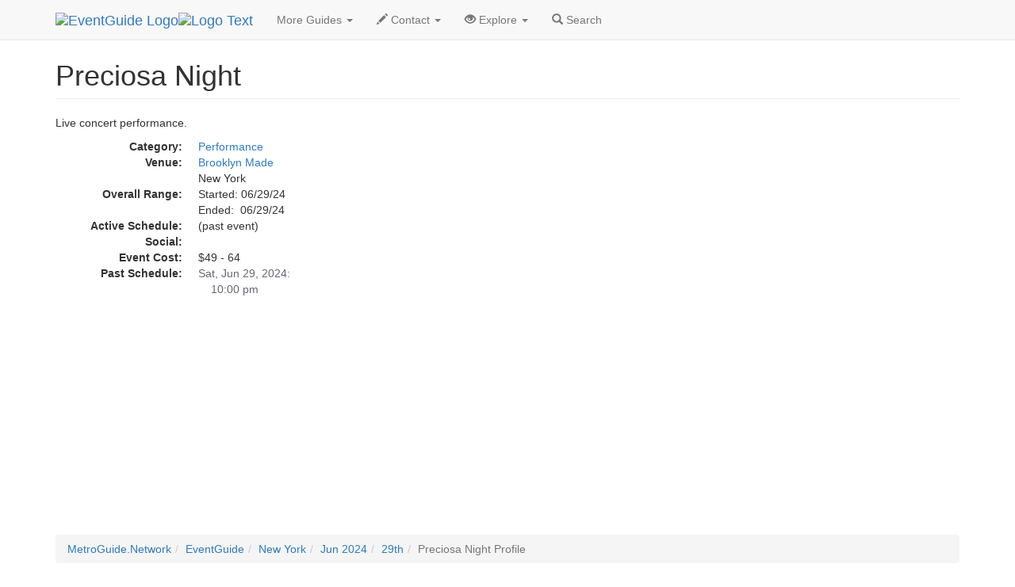

--- FILE ---
content_type: text/html
request_url: https://eventguide.com/newyork/d/532336.htm
body_size: 2465
content:
<!DOCTYPE html><html lang=en><head><title>Preciosa Night  | EventGuide New York</title><meta charset="utf-8"><meta name=viewport content="width=device-width, initial-scale=1"><meta name=description content="EventGuide profile page about Preciosa Night"><meta name=keywords content="Preciosa Night, event in New York"><link rel=stylesheet href="//maxcdn.bootstrapcdn.com/bootstrap/3.3.4/css/bootstrap.min.css"><script src="//ajax.googleapis.com/ajax/libs/jquery/1.11.1/jquery.min.js"></script><script src="//maxcdn.bootstrapcdn.com/bootstrap/3.3.4/js/bootstrap.min.js"></script><link rel=stylesheet type="text/css" href="//lib.nu/s/egn-detail-std.v4.css"><script data-ad-client="ca-pub-1905353704192667" async src="https://pagead2.googlesyndication.com/pagead/js/adsbygoogle.js"></script></head><body><div class="navbar navbar-default navbar-fixed-top" role=navigation><div class=container><div class=navbar-header><button type=button class=navbar-toggle data-toggle=collapse data-target=".navbar-collapse"><span class=sr-only>Toggle navigation</span><span class=icon-bar></span><span class=icon-bar></span><span class=icon-bar></span></button><div class=navbar-brand><a href=https://www.eventguide.com><img class="hidden-xs hidden-sm" src=//lib.nu/g/l/eg_cir_50x50.png alt="EventGuide Logo"><img src=//lib.nu/g/l/eg_txt_255x50.png alt="Logo Text"></a></div></div><div class="collapse navbar-collapse"><ul class="nav navbar-nav"><li class=dropdown><a href=# class=dropdown-toggle data-toggle=dropdown>More Guides <span class=caret></span></a><ul class=dropdown-menu><li><a href=http://new.york.metroguide.com>MetroGuide</a></li><li><a href=http://new.york.diningguide.com>DiningGuide</a></li><li><a href=http://new.york.hotelguide.net>HotelGuide</a></li><li><a href=http://new.york.retailguide.com>RetailGuide</a></li><li><a href=http://new.york.nightguide.com>NightGuide</a></li><li><a href=http://attractionguide.com/new_york/>AttractionGuide</a></li><li><a href=http://yellowpagesguide.com/new_york/>YellowPagesGuide</a></li></ul></li><li class=dropdown><a href=# class=dropdown-toggle data-toggle=dropdown><span class="glyphicon glyphicon-pencil hidden-sm"></span> Contact <span class=caret></span></a><ul class=dropdown-menu><li><a href="http://metroguide.com/forms/company/contact/?s=eg%7Cdet%7Cjfk&amp;p=hnv">Write To Us</a></li><li><a href="http://metroguide.com/forms/eventguide/add-event.asp?s=eg%7Cdet%7Cjfk&amp;p=hnv">Add Event (Free)</a></li><li><a href="http://metroguide.com/forms/eventguide/inaccurate/?s=eg%7Cdet%7Cjfk&amp;p=hnv">Report Innacurate Event</a></li><li><a href="http://metroguide.com/forms/eventguide/today_signup.asp?s=eg%7Cdet%7Cjfk&amp;p=hnv">Newsletter Signup</a></li></ul></li><li class=dropdown><a href=# class=dropdown-toggle data-toggle=dropdown><span class="glyphicon glyphicon-eye-open hidden-sm"></span> Explore <span class=caret></span></a><ul class=dropdown-menu><li><a href="http://cgi.eventsmanager.com/today.asp?p_base=new.york">Today's Events</a></li><li><a href=../../longisland/events_by_alpha.htm>Alphabetical</a></li><li><a href=http://rss.metrodata.com/eventguide-longisland-today.xml>RSS</a></li><li><a href=../../today/default.htm>List of Holidays</a></li><li class=divider></li><li><a href=../../newark/>Newark</a></li><li><a href=../../westchester/>Westchester</a></li><li><a href=../../longisland/>Long Island</a></li></ul></li><li><a href="http://metroguide.com/search/?m=jfk&amp;w=eg"><span class="glyphicon glyphicon-search"></span> Search</a></li></ul></div></div></div><div class=container><div class=row><div class=col-md-12><ul class=breadcrumb><li><a href=http://metroguide.net>MetroGuide.Network</a></li><li><a href=http://eventguide.com>EventGuide</a></li><li><a href=../default.htm>New York</a></li><li><a href=../../newyork/months/2024/06.htm>Jun 2024</a></li><li><a href=../../newyork/days/2024/06/29.htm>29th</a></li><li class=active>Preciosa Night Profile</li></ul><h1 class=page-header>Preciosa Night</h1><p>Live concert performance.</p><dl class=dl-horizontal><dt>Category:</dt><dd><a href=../by_type/pge.htm>Performance</a></dd><dt>Venue:</dt><dd><a href=http://venueguide.com/new_york/data/v117711.htm>Brooklyn Made</a><br>New York</dd><dt>Overall Range:</dt><dd>Started: 06/29/24<br>Ended:&nbsp; 06/29/24</dd><dt>Active Schedule:</dt><dd>
(past event)
</dd><dt>Social:</dt><dd><div class="addthis_toolbox addthis_default_style"><a class="addthis_button_facebook_like" fb:like:layout="button_count"></a><a class="addthis_button_linkedin_counter"></a><a class="addthis_button_tweet"></a><a class="addthis_counter addthis_pill_style"></a></div>
<script type="text/javascript">var addthis_config = {"data_track_addressbar":false};</script>
<script type="text/javascript" src="//s7.addthis.com/js/300/addthis_widget.js#pubid=ra-51c85f12640963d6"></script></dd><dt>Event Cost:</dt><dd>$49 - 64</dd><dt>Past Schedule:</dt><dd style="color:#676777;">Sat, Jun 29, 2024:<br>&nbsp; &nbsp; 10:00 pm</dd></dl></div></div><div class=row><div class=col-md-12>
<script async src="//pagead2.googlesyndication.com/pagead/js/adsbygoogle.js"></script>
<!-- egn_responsive.002.180926 -->
<ins class="adsbygoogle"
     style="display:block"
     data-ad-client="ca-pub-1905353704192667"
     data-ad-slot="7362341001"
     data-ad-format="auto"
     data-full-width-responsive="true"></ins>
<script>
(adsbygoogle = window.adsbygoogle || []).push({});
</script><ul class=breadcrumb id=bc2Ul><li><a href=http://metroguide.net>MetroGuide.Network</a></li><li><a href=http://eventguide.com>EventGuide</a></li><li><a href=../default.htm>New York</a></li><li><a href=../../newyork/months/2024/06.htm>Jun 2024</a></li><li><a href=../../newyork/days/2024/06/29.htm>29th</a></li><li class=active>Preciosa Night Profile</li></ul><img src=//www.tqlkg.com/image-8985569-10540591 width=0 height=0 alt="impression"></div></div></div><footer style="background-color:#EFEFFA;"><div class=container><div class=row><div class=col-md-3><h4>Corporate</h4><ul class=list-unstyled><li><a href=http://metroguide-inc.com/about.network.html>About Us</a></li><li><a href=http://metroguide-inc.com/terms.html>Terms &amp; Conditions</a></li><li><a href=http://metroguide-inc.com/privacy.html>Privacy Policy</a></li></ul></div><div class=col-md-3><h4>Explore</h4><ul class=list-unstyled><li><a href="http://cgi.eventsmanager.com/today.asp?p_base=new.york">Today's Events</a></li><li><a href=../../longisland/events_by_alpha.htm>Alphabetical</a></li><li><a href=http://rss.metrodata.com/eventguide-longisland-today.xml>RSS</a></li><li><a href=../../today/default.htm>List of Holidays</a></li><li><a href=../../newark/>Newark</a></li><li><a href=../../westchester/>Westchester</a></li><li><a href=../../longisland/>Long Island</a></li></ul></div><div class=col-md-3><h4>Other Guides</h4><ul class=list-unstyled><li><a href=http://new.york.metroguide.com>MetroGuide</a></li><li><a href=http://new.york.diningguide.com>DiningGuide</a></li><li><a href=http://new.york.hotelguide.net>HotelGuide</a></li><li><a href=http://new.york.retailguide.com>RetailGuide</a></li><li><a href=http://new.york.nightguide.com>NightGuide</a></li><li><a href=http://attractionguide.com/new_york/>AttractionGuide</a></li><li><a href=http://yellowpagesguide.com/new_york/>YellowPagesGuide</a></li></ul></div><div class=col-md-3><h4>Contacts</h4><ul class=list-unstyled><li><a href="http://metroguide.com/search/?m=jfk&amp;w=eg">Search Form</a></li><li><a href="http://metroguide.com/forms/company/contact/?s=eg%7Cdet%7Cjfk&amp;p=ftr">Write to Us</a></li><li><a href="http://metroguide.com/forms/eventguide/add-event.asp?s=eg%7Cdet%7Cjfk&amp;p=ftr">Event G.U.I.</a></li><li><a href="http://metroguide.com/forms/eventguide/inaccurate/?s=eg%7Cdet%7Cjfk&amp;p=ftr">Report an Inaccurate Event</a></li><li><a href="http://metroguide.com/forms/eventguide/today_signup.asp?s=eg%7Cdet%7Cjfk&amp;p=ftr">Free Holiday Newsletter</a></li></ul></div></div><div class=row><div class="col-md-12 text-muted credit small"><a href=http://metroguide.net><img id=mnIm src=//lib.nu/g/l/mgn_36c.png alt="MN logo"></a><p><i><a href=http://metroguide.com>MetroGuide</a>. 1996-2025</i></p><p>EventGuide, EventGuide Network, EventGuide Today, VenueGuide, TheaterGuide, TheatreGuide, PlaceGuide, ArenaGuide, and the phrase &quot;What in the world do you want to do today?&quot; are service marks.<br>All other trademarks are the property of their respective owners. The eventguide.com domain is used under license.</p></div></div></div></footer></body></html>


--- FILE ---
content_type: text/html; charset=utf-8
request_url: https://www.google.com/recaptcha/api2/aframe
body_size: 268
content:
<!DOCTYPE HTML><html><head><meta http-equiv="content-type" content="text/html; charset=UTF-8"></head><body><script nonce="OYHxzAuvXhsqKqAytupWKw">/** Anti-fraud and anti-abuse applications only. See google.com/recaptcha */ try{var clients={'sodar':'https://pagead2.googlesyndication.com/pagead/sodar?'};window.addEventListener("message",function(a){try{if(a.source===window.parent){var b=JSON.parse(a.data);var c=clients[b['id']];if(c){var d=document.createElement('img');d.src=c+b['params']+'&rc='+(localStorage.getItem("rc::a")?sessionStorage.getItem("rc::b"):"");window.document.body.appendChild(d);sessionStorage.setItem("rc::e",parseInt(sessionStorage.getItem("rc::e")||0)+1);localStorage.setItem("rc::h",'1769813474159');}}}catch(b){}});window.parent.postMessage("_grecaptcha_ready", "*");}catch(b){}</script></body></html>